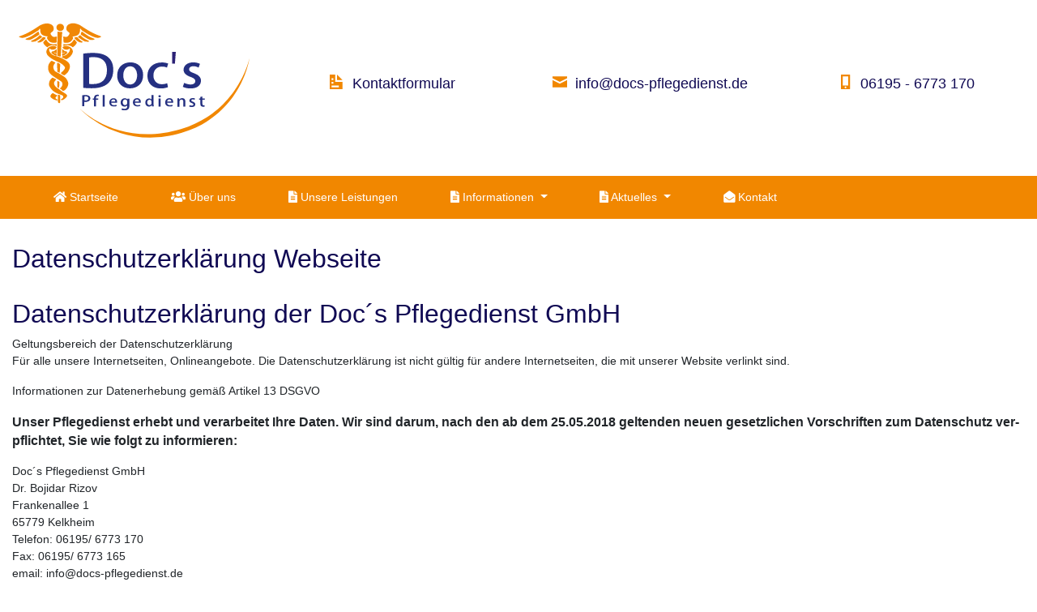

--- FILE ---
content_type: text/html; charset=utf-8
request_url: https://docs-pflegedienst.de/datenschutz/
body_size: 29867
content:
<!DOCTYPE <!DOCTYPE html>
<html lang="de">
<head>
   <meta charset="UTF-8">
  <meta name="viewport" content="width=device-width, initial-scale=1.0">
  <meta http-equiv="X-UA-Compatible" content="ie=edge">
  <script id="Cookiebot" src="https://consent.cookiebot.com/uc.js" data-cbid="c3e5bb6b-82b7-401f-91b5-5927a34bc5cc" data-blockingmode="auto" type="text/javascript"></script>  <link rel="stylesheet" href="/site/templates/vendor/fontawesome/css/all.min.css" rel="stylesheet">
  <link rel="stylesheet" href="/site/templates/vendor/bootstrap/css/bootstrap.min.css">
  <link rel="stylesheet" href="/site/templates/vendor/bootstrap/open-iconic-master/font/css/open-iconic-bootstrap.min.css">
  <!-- <link rel="stylesheet" href="/site/templates/vendor/uikit/css/uikit.min.css"> -->
  <!--<link rel="stylesheet" href="/site/templates/apfr/maps/maps.css"> -->
  <link rel="stylesheet" href="/site/templates/css/app.css">
  <link rel="stylesheet" href="/site/templates/css/menu.css">


</head>
<body>



<div class="container top-menu desktop">
  <div class="row top">
    <div class="col-md-3">
    <p><a href="/"><img src="/site/templates/media/docs_plegedienst_logo.svg" alt="Docs Pflegedienst logo"></a></p>
    </div>
    <div class="col-md-3">
     <a href="/kontakt/"><span class="oi oi-document">&nbsp;&nbsp;</span>Kontaktformular</a>
    </div>
    
    <div class="col-md-3">
      <a href="mailto:info@docs-pflegedienst.de"><span class="oi oi-envelope-closed">&nbsp;&nbsp;</span>info@docs-pflegedienst.de</a>
    </div>
    <div class="col-md-3">
     <a href="tel:06195 - 6773 170 "><span class="oi oi-phone">&nbsp;&nbsp;</span>06195 - 6773 170 </a>
    </div>
  </div>
</div>
<div id="menu">
  <div class="container menu">
  
    <nav class="navbar navbar-expand-lg navbar-light bg-light">
    <a class="navbar-brand"></a>
      <button class="navbar-toggler" type="button" data-toggle="collapse" data-target="#navbarTogglerDemo02" aria-controls="navbarTogglerDemo02" aria-expanded="false" aria-label="Toggle navigation">
        <span class="navbar-toggler-icon"></span>
      </button>

      <div class="collapse navbar-collapse" id="navbarTogglerDemo02">
        <ul class="navbar-nav mr-auto mt-2 mt-lg-0">
          <li class="nav-item">
            <a class="nav-link main" href="/"><i class="fa fa-home deep-purple-text white"></i>&nbsp;Startseite <span class="sr-only">(current)</span></a>
          </li>
          <li class="nav-item">
            <a class="nav-link main" href="/uber-uns/"><i class="fa fa-users deep-purple-text white"></i>&nbsp;Über uns</a>
          </li>

          <li class="nav-item">
            <a class="nav-link main" href="/leistungen/"><i class="fa fa-file-alt deep-purple-text white"></i>&nbsp;Unsere Leistungen</a>
          </li>

          <!-- <li class="nav-item dropdown">
            <a class="nav-link dropdown-toggle" href="#" id="navbarDropdown" role="button" data-toggle="dropdown" aria-haspopup="true" aria-expanded="false">
            <i class="fa fa-file-alt deep-purple-text white"></i>&nbsp;Unsere Leistungen
            </a>
            <div class="dropdown-menu" aria-labelledby="navbarDropdown">
            <a class="dropdown-item" href="/pflegegrade/"><i class="fa fa-heart deep-purple-text"></i>&nbsp;Pflege & Betreuung</a>
              <div class="dropdown-divider"></div>
              <a class="dropdown-item" href="/leistungen/"><i class="fa fa-plus-square deep-purple-text"></i>&nbsp;Service-Leistungen</a>        
            </div>
          </li>
           -->

      
          <li class="nav-item dropdown">
            <a class="nav-link dropdown-toggle" href="#" id="navbarDropdown" role="button" data-toggle="dropdown" aria-haspopup="true" aria-expanded="false">
            <i class="fa fa-file-alt deep-purple-text white"></i>&nbsp;Informationen
            </a>
            <div class="dropdown-menu" aria-labelledby="navbarDropdown">
            <a class="dropdown-item" href="/pflegegrade/"><i class="fa fa-heart deep-purple-text"></i>&nbsp;&nbsp;Pflegegrade</a>
            <div class="dropdown-divider"></div>
              <a class="dropdown-item" href="/netzwerke/"><i class="fas fa-handshake"></i>&nbsp;&nbsp;Netzwerke</a>               
              <div class="dropdown-divider"></div>
              <a class="dropdown-item" href="/site/assets/files/1037/sepa-lastschrift-docs_pflegedienst.pdf" target="_new"><i class="fas fa-download"></i>&nbsp;&nbsp;Sepa-Lastschrift</a>
              <div class="dropdown-divider"></div>
              <a class="dropdown-item" href="/links/"><i class="fas fa-link"></i>&nbsp;&nbsp;Links</a> 
            </div>
          </li>

          

          <li class="nav-item dropdown">
            <a class="nav-link dropdown-toggle" href="#" id="navbarDropdown" role="button" data-toggle="dropdown" aria-haspopup="true" aria-expanded="false">
            <i class="fa fa-file-alt deep-purple-text white"></i>&nbsp;Aktuelles
            </a>
            <div class="dropdown-menu" aria-labelledby="navbarDropdown">
            <a class="dropdown-item" href="/informationen/"><i class="fas fa-file-alt"></i>&nbsp;&nbsp;Jobangebote</a>
            <div class="dropdown-divider"></div>
              <a class="dropdown-item" href="/mdk-transparenzbericht/"><i class="fa fa-plus-square deep-purple-text"></i>&nbsp;&nbsp;MDK-Transparenzbericht</a> 
              <!-- <div class="dropdown-divider"></div>
              <a class="dropdown-item" href="/site/assets/files/1037/docs_preisliste_sgbxi_ab_01_09_2022.pdf" target="_new"><i class="fas fa-download"></i>&nbsp;&nbsp;SGB XI Preisliste</a>-->       
            </div>
          </li>        
          <!-- <li class="nav-item">
            <a class="nav-link main" href="/informationen/"><i class="fa fa-info deep-purple-text white"></i>&nbsp;Informationen</a>
          </li> -->
          <!-- <li class="nav-item">
            <a class="nav-link main" href="/aktuelles/"><i class="fa fa-calendar-alt deep-purple-text white"></i>&nbsp;Aktuelles</a>
          </li> -->
          <!-- <li class="nav-item">
            <a class="nav-link main" href="/corona-virus-info/"><i class="fa fa-info deep-purple-text white"></i>&nbsp;Corona Virus-Info</a>
          </li> -->
          <li class="nav-item">
            <a class="nav-link main" href="/kontakt/"><i class="fa fa-envelope-open deep-purple-text white"></i>&nbsp;Kontakt</a>
          </li>
        </ul>
      </div>
    </nav>
  </div>
</div>


<section class="container intro">
   <h2>Datenschutzerklärung Webseite</h2>

<h2>Datenschutzerklärung der Doc´s Pflegedienst GmbH</h2>

<p>Geltungsbereich der Datenschutzerklärung<br />
Für alle unsere Internetseiten, Onlineangebote. Die Datenschutzerklärung ist nicht gültig für andere Internetseiten, die mit unserer Website verlinkt sind.</p>

<p>Informationen zur Datenerhebung gemäß Artikel 13 DSGVO</p>

<p><strong>Unser Pflegedienst erhebt und verarbeitet Ihre Daten. Wir sind darum, nach den ab dem 25.05.2018 geltenden neuen gesetzlichen Vorschriften zum Datenschutz ver-pflichtet, Sie wie folgt zu informieren:</strong></p>

<p>Doc´s Pflegedienst GmbH<br />
Dr. Bojidar Rizov<br />
Frankenallee 1<br />
65779 Kelkheim<br />
Telefon: 06195/ 6773 170<br />
Fax: 06195/ 6773 165<br />
email: info@docs-pflegedienst.de<br />
www.docs-pflegedienst.de</p>

<p><strong>Die Verantwortung für Ihren Datenschutz liegt bei:</strong></p>

<p>Doc´s Pflegedienst GmbH<br />
Dr. Bojidar Rizov</p>

<p><strong>Datenschutzbeauftragter: </strong><br />
Die Pflegedienstberater<br />
Herr Reiner Henrich <br />
Waldweg 4<br />
35764 Sinn<br />
06449 - 7192047<br />
info@dpberater.de</p>

<h3>Datenerfassung auf unserer Website</h3>

<p>Beim Aufrufen unserer Website www.docs-pflegedienst.de werden durch den, auf Ihrem Endgerät zum Einsatz kommenden Browser, automatisch Informationen an den Server unserer Website gesendet. Diese Informationen werden temporär in ei-nem sog. Logfile gespeichert. Folgende Informationen werden dabei ohne Ihr Zutun erfasst und bis zur automatisierten Löschung gespeichert:</p>

<ul>
	<li>IP-Adresse des anfragenden Rechners,</li>
	<li>Datum und Uhrzeit des Zugriffs,</li>
	<li>Name und URL der abgerufenen Datei,</li>
	<li>Website, von der aus der Zugriff erfolgt (Referrer-URL),</li>
	<li>verwendeter Browser und ggf. das Betriebssystem Ihres Rechners sowie der Na-me Ihres Access-Providers.</li>
</ul>

<p><strong>Die genannten Daten werden durch uns zu folgenden Zwecken verarbeitet:</strong></p>

<ul>
	<li>Gewährleistung eines reibungslosen Verbindungsaufbaus der Website</li>
	<li>Gewährleistung einer komfortablen Nutzung unserer Website</li>
</ul>

<p>Die Rechtsgrundlage für die Datenverarbeitung ist Art. 6 Abs. 1 S. 1 lit. f DSGVO. Unser berechtigtes Interesse folgt aus oben aufgelisteten Zwecken zur Datenerhe-bung. In keinem Fall verwenden wir die erhobenen Daten zu dem Zweck, Rück-schlüsse auf Ihre Person zu ziehen.</p>

<p><strong>Betroffenenrechte</strong><br />
Sie haben im Rahmen der geltenden gesetzlichen Bestimmungen jederzeit das Recht auf unentgeltliche Auskunft über Ihre gespeicherten personenbezogenen Da-ten, deren Herkunft und Empfänger und den Zweck der Datenverarbeitung, wobei weitere Kopien kostenpflichtig sind. <br />
Sie können jederzeit:</p>

<ul>
	<li>Auskunft der bei uns über Sie gespeicherten Daten beantragen sowie</li>
	<li>bei Unrichtigkeit der Daten die Berichtigung verlangen oder</li>
	<li>bei nicht mehr gewünschter Datenspeicherung die Löschung bzw. Sperrung der betreffenden Daten fordern. Die o. g. Archivierungsfristen sind hierbei von uns zu beachten.</li>
</ul>

<p>Sie erhalten auf Wunsch eine Mitteilung darüber, welche personenbezogenen Daten geführt werden. Dies umfasst Informationen über Verarbeitungszwecke, Kategorien personenbezogener Daten, Empfänger personenbezogener Daten, zur Speicherdau-er, Informationen zu Berichtigung und Löschung sowie über das Bestehen eines Be-schwerderechts bei einer Aufsichtsbehörde ein, soweit diese Informationen nicht bereits mit dem vorliegenden Vertragswerk erteilt sind, vgl. Art. 15 DSGVO. Über gespeicherte personenbezogene Daten erhalten Sie eine Kopie.</p>

<p><strong>Somit haben Sie folgende Rechte:</strong></p>

<p><strong>- zur Auskunft, Art. 15 DSGVO</strong><br />
Alle Nutzer haben das Recht, jederzeit auf Antrag unentgeltlich Auskunft darüber zu erhalten, welche personenbezogenen Daten über sie gespeichert wurden.<br />
 <br />
<strong>- zur Berichtigung und Vervollständigung, Art. 16 DSGVO</strong><br />
Zusätzlich haben die Nutzer das Recht auf Berichtigung unrichtiger Daten bzw. Vervollständigung Ihrer Daten.<br />
 <br />
<strong>- zum Widerruf, Art. 7 Abs. 3 DSGVO</strong><br />
Nutzer können hinzukommend Einwilligungen, grundsätzlich jederzeit mit Aus-wirkung für die Zukunft, widerrufen und der zukünftigen Verarbeitung ihrer per-sonenbezogenen Daten entsprechend den gesetzlichen Vorgaben jederzeit wider-sprechen. Der Widerspruch kann insbesondere gegen die Verarbeitung für Zwecke der Direktwerbung erfolgen und ist an den Verantwortlichen (oben aufgeführt) die-ses Onlineangebotes zu richten. - zum Widerspruch, Art. 21 DSGVO <br />
Nutzer haben das Recht, aus Gründen, die sich aus ihrer besonderen Situation er-geben, jederzeit gegen die Verarbeitung sie betreffender personenbezogener Daten, die aufgrund von Art. 6 Abs. 1 Absatz 1 Buchstaben e oder f DSGVO erfolgt, Wider-spruch einzulegen; dies gilt auch für ein auf diese Bestimmungen gestütztes Profi-ling. Der Pflegedienst verarbeitet die personenbezogenen Daten nicht mehr, es sei denn, wir können zwingende schutzwürdige Gründe für die Verarbeitung nachwei-sen, die die Interessen, Rechte und Freiheiten der betroffenen Person überwiegen, oder die Verarbeitung dient der Geltendmachung, Ausübung oder Verteidigung von Rechtsansprüchen.<br />
 <br />
<strong> - zur Löschung, Art. 17 DSGVO</strong> <br />
Gespeicherten Daten werden von dem Pflegedienst gelöscht, sobald diese für ihre Zweckbestimmung nicht mehr erforderlich sind und der Löschung keine gesetzli-chen Aufbewahrungspflichten entgegenstehen. Sofern die Daten der Nutzer nicht gelöscht werden, weil sie für andere, gesetzlich zulässige Zwecke erforderlich sind, wird deren Verarbeitung eingeschränkt. D.h. die Daten werden gesperrt und nicht für andere Zwecke verarbeitet. Hierunter fallen beispielsweise Daten der Nutzer, die aus handels- oder steuerrechtlichen Gründen aufbewahrt werden müssen.<br />
 <br />
Nach gesetzlichen Vorgaben erfolgt die Aufbewahrung für 6 Jahre gemäß § 257 Abs. 1 HGB (Handelsbücher, Inventare, Eröffnungsbilanzen, Jahresabschlüsse, Handelsbriefe, Buchungsbelege, etc.) sowie für 10 Jahre gemäß § 147 Abs. 1 AO (Bücher, Aufzeichnungen, Lageberichte, Buchungsbelege, Handels- und Geschäfts-briefe, für die Besteuerung relevante Unterlagen, etc.).<br />
 <br />
<strong>- zum Beschwerderecht, Art. 77 DSGVO</strong><br />
Der Nutzer hat unbeschadet eines anderweitigen verwaltungsrechtlichen oder ge-richtlichen Rechtsbehelfs das Recht auf Beschwerde bei einer Aufsichtsbehörde, insbesondere in dem Mitgliedstaat seines Aufenthaltsorts, seines Arbeitsplatzes oder des Orts des mutmaßlichen Verstoßes, wenn der Nutzer der Ansicht ist, dass die Verarbeitung der sie betreffenden personenbezogenen Daten gegen diese Ver-ordnung verstößt.<br />
 <br />
<strong> - zum Recht auf Datenübertragung </strong><br />
Der Nutzer hat ferner das Recht, die ihn betreffenden personenbezogenen Daten, die er dem Pflegedienst bereitgestellt hat, in einem strukturierten, gängigen und maschinenlesbaren Format zu erhalten, und er hat das Recht, diese Daten einem anderen Verantwortlichen ohne Behinderung durch den Verantwortlichen, dem die personenbezogenen Daten bereitgestellt wurden, zu übermitteln, sofern<br />
- er in die Nutzung eingewilligt hat oder<br />
- die Nutzung für die Verarbeitung zur Erfüllung der Leistungen und Durchführung vertraglicher Maßnahmen von dem Pflegedienst notwendig war. </p>

<p><br />
Aktualität und Änderung dieser Datenschutzerklärung<br />
Diese Datenschutzerklärung ist aktuell gültig und hat den Stand Mai 2018.<br />
Durch die Weiterentwicklung unserer Website und Angebote darüber oder auf-grund geänderter gesetzlicher beziehungsweise behördlicher Vorgaben kann es notwendig werden, diese Datenschutzerklärung zu ändern. </p>

<p><strong>Vorschlag:</strong><br />
Die jeweils aktuelle Datenschutzerklärung kann jederzeit auf der Website unter www.docs-pflegedienst.de/datenschutz von Ihnen abgerufen und ausgedruckt wer-den.</p>

<p><strong>Widerspruch gegen Werbe-Mails</strong><br />
Der Nutzung von im Rahmen der Impressumspflicht veröffentlichten Kontaktdaten zur Übersendung von nicht ausdrücklich angeforderter Werbung und Informati-onsmaterialien wird hiermit widersprochen. Die Betreiber der Seiten behalten sich ausdrücklich rechtliche Schritte im Falle der unverlangten Zusendung von Werbein-formationen, etwa durch Spam-E-Mails, vor.</p>

<p><strong>Beschwerderecht bei der zuständigen Aufsichtsbehörde</strong><br />
Im Falle datenschutzrechtlicher Verstöße steht dem Betroffenen ein Beschwerde-recht bei der zuständigen Aufsichtsbehörde zu.</p>

<p><strong>Landesdatenschutzbehörde:</strong></p>

<p>Der Hessische Beauftragte für Datenschutz und Informationsfreiheit</p>

<p>Prof. Dr. Michael Ronellenfitsch<br />
Gustav-Stresemann-Ring 1<br />
65189 Wiesbaden</p>

<p>Telefon: 0611-1408 0<br />
Telefax: 0611-1408 611</p>

<p>Quellverweis: <br />
Disclaimer eRecht24 Datenschutzerklärung (Agenturlizens liegt vor)</p>

<p> </p>

<p><strong>Speicherdauer personenbezogener Daten</strong></p>

<p>Wir verarbeiten und speichern Ihre personenbezogenen Daten nur so lange, wie dies für unsere Verarbeitungszwecke notwendig ist. Auf Anfrage werden ihre personenbezogenen Daten regelmäßig und selbstständig innerhalb weniger Tage gelöscht. Regelmäßiges Löschen bedeutet in diesem Fall innerhalb von 90 Werktagen, sofern wir nicht im Einzelfall ein besonderes Interesse an einer fortdauernden Speicherung haben, wie z.B. bei Cyber-Angriffen. Im Rahmen einer Kontaktanfrage speichern wir Ihre Daten grundsätzlich nur für die Dauer, die erforderlich ist, um Ihre Kontaktanfrage zu beantworten. Sofern Sie sich für einen Newsletter eingetragen haben, verarbeiten wir Ihre Daten so lange, bis Sie einer Verarbeitung widersprochen oder Ihre Einwilligung widerrufen haben. Soweit Sie sich über unsere Internetseiten bei uns beworben haben und wir Sie nicht anstellen, speichern wir Ihre Daten längstens für die Dauer von sechs Monaten</p>

<p> </p>

<p><strong>COOKIE-EINWILLIGUNG MIT COOKIEBOT</strong></p>

<p>Als „Cookie-Banner“ setzt wir den Anbieter „Cookiebot“ ein, „Cookiebot“ ist ein Produkt der Cybot A/S, Havnegade 39, 1058 Kopenhagen, Dänemark, nachfolgend „Cybot“.</p>

<p>Durch die Funktion „Cookiebot“ informiert der Anbieter den Nutzer über die Verwendung von Cookies auf der Website und ermöglicht es dem Nutzer eine Entscheidung über deren Nutzung zu treffen.</p>

<p>Gibt der Nutzer seine Zustimmung zu der Verwendung der Cookies, werden die folgenden Daten automatisch bei Cybot protokolliert:</p>

<p>• Die anonymisierte IP-Nummer des Nutzers;<br />
• Datum und Uhrzeit der Zustimmung;<br />
• Benutzeragent des Browsers des Endnutzers;<br />
• Die URL des Anbieters;<br />
• Ein anonymer, zufälliger und verschlüsselter Key.<br />
• Die zugelassenen Cookies des Nutzers (Cookie-Status), der als Nachweis der Zustimmung dient.</p>

<p>Der verschlüsselte Key und der Cookie-Status werden anhand eines Cookies auf dem Endgerät des Nutzers gespeichert, um bei zukünftigen Seitenaufrufen den entsprechenden Cookie-Status herzustellen. Dieses Cookie löscht sich automatisch nach 12 Monaten.</p>

<p>Rechtsgrundlage ist hierbei Art. 6 Abs. 1 lit. f DSGVO. Das berechtigte Interesse des Anbieters besteht in der Anwenderfreundlichkeit der Website sowie in der Erfüllung der gesetzlichen Vorgaben aus der DSGVO.</p>

<p>Die Installation des Cookies sowie dessen Speicherung, und damit seine Cookie-Zustimmung, kann der Nutzer durch Einstellungen seines Browsers jederzeit verhindern bzw. beenden. Mehr hierzu vorstehend unter dem Punkt „Cookies“.</p>

<p>Weitergehende Informationen bietet Cybot unter den nachfolgenden Links an:</p>

<p>https://www.cookiebot.com/de/privacy-policy/Server-Log-Dateien</p>

<p><strong>Die Nutzung unserer Webseite ist ohne Angabe personenbezogener Daten mög-lich.</strong></p>

<p><strong>Analyse-Tools und Tools von Drittanbietern</strong><br />
Beim Besuch unserer Website kann Ihr Surf-Verhalten statistisch ausgewertet wer-den. Das geschieht vor allem mit Cookies und mit sogenannten Analyseprogram-men. Die Analyse Ihres Surf-Verhaltens erfolgt in der Regel anonym; das Surf-Verhalten kann nicht zu Ihnen zurückverfolgt werden. Sie können dieser Analyse widersprechen oder sie durch die Nichtbenutzung bestimmter Tools verhindern. Detaillierte Informationen dazu finden Sie in der folgenden Datenschutzerklärung.<br />
Sie können dieser Analyse widersprechen. Über die Widerspruchsmöglichkeiten werden wir Sie in dieser Datenschutzerklärung informieren.</p>

<p>Soweit auf unseren Seiten personenbezogene Daten (beispielsweise Name, An-schrift oder E-Mail-Adressen) erhoben werden, beispielsweise im Rahmen der On-line-Bewerbung, erfolgt dies, soweit möglich, stets auf freiwilliger Basis. Diese Da-ten werden ohne Ihre ausdrückliche Zustimmung nicht an Dritte weitergegeben.</p>

<p>Wir weisen darauf hin, dass die Datenübertragung im Internet (z. B. bei der Kom-munikation per E-Mail) Sicherheitslücken aufweisen kann. Ein lückenloser Schutz der Daten vor dem Zugriff durch Dritte ist nicht möglich.</p>

<p>Der Nutzung von im Rahmen der Impressumspflicht veröffentlichten Kontaktdaten durch Dritte zur Übersendung von nicht ausdrücklich angeforderter Werbung und Informationsmaterialien wird hiermit ausdrücklich widersprochen. Die Betreiber der Seiten behalten sich ausdrücklich rechtliche Schritte im Falle der unverlangten Zusendung von Werbeinformationen, etwa durch Spam- Mails, vor.</p>

<p>Datenschutzerklärung für die Nutzung von Facebook-Plugins (Like-Button)<br />
Auf unseren Seiten sind Plugins des sozialen Netzwerks Facebook, 1601 South Ca-lifornia Avenue, Palo Alto, CA 94304, USA integriert. Die Facebook-Plugins er-kennen Sie an dem Facebook-Logo oder dem „Like-Button“ („Gefällt mir“) auf un-serer Seite. Eine Übersicht über die Facebook-Plugins finden Sie hier: http://developers.facebook.com/docs/plugi ns/. Wenn Sie unsere Seiten besuchen, wird über das Plugin eine direkte Verbindung zwischen Ihrem Browser und dem Facebook-Server hergestellt. Facebook erhält dadurch die Information, dass Sie mit Ihrer IP-Adresse unsere Seite besucht haben. Wenn Sie den Facebook „Like- But-ton“ anklicken während Sie in Ihrem Facebook-Account eingeloggt sind, können Sie die Inhalte unserer Seiten auf Ihrem Facebook-Profil verlinken. Dadurch kann Facebook den Besuch unserer Seiten Ihrem Benutzerkonto zuordnen. Wir weisen darauf hin, dass wir als Anbieter der Seiten keine Kenntnis vom Inhalt der übermit-telten Daten sowie deren Nutzung durch Facebook erhalten. Weitere Informationen hierzu finden Sie in der Datenschutzerklärung von facebook unter https://de-de.facebook.com/policy.php<br />
Wenn Sie nicht wünschen, dass Facebook den Besuch unserer Seiten Ihrem Face-book- Nutzerkonto zuordnen kann, loggen Sie sich bitte aus Ihrem Facebook- Be-nutzerkonto aus.</p>

<p><strong>Cookies</strong><br />
Die Internetseiten verwenden teilweise so genannte Cookies. Cookies richten auf Ihrem Rechner keinen Schaden an und enthalten keine Viren. Cookies dienen dazu, unser Angebot nutzerfreundlicher, effektiver und sicherer zu machen. Cookies sind kleine Textdateien, die auf Ihrem Rechner abgelegt werden und die Ihr Browser speichert. Die meisten der von uns verwendeten Cookies sind so genannte “Session-Cookies”. Sie werden nach Ende Ihres Besuchs automatisch gelöscht. Andere Coo-kies bleiben auf Ihrem Endgerät gespeichert bis Sie diese löschen. Diese Cookies ermöglichen es uns, Ihren Browser beim nächsten Besuch wiederzuerkennen.<br />
Sie können Ihren Browser so einstellen, dass Sie über das Setzen von Cookies in-formiert werden und Cookies nur im Einzelfall erlauben, die Annahme von Coo-kies für bestimmte Fälle oder generell ausschließen sowie das automatische Lö-schen der Cookies beim Schließen des Browsers aktivieren. Bei der Deaktivierung von Cookies kann die Funktionalität dieser Website eingeschränkt sein.<br />
Cookies, die zur Durchführung des elektronischen Kommunikationsvorgangs oder zur Bereitstellung bestimmter, von Ihnen erwünschter Funktionen (z.B. Waren-korbfunktion) erforderlich sind, werden auf Grundlage von Art. 6 Abs. 1 lit. f DSGVO gespeichert. Der Websitebetreiber hat ein berechtigtes Interesse an der Speicherung von Cookies zur technisch fehlerfreien und optimierten Bereitstellung seiner Dienste. Soweit andere Cookies (z.B. Cookies zur Analyse Ihres Surfverhal-tens) gespeichert werden, werden diese in dieser Datenschutzerklärung gesondert behandelt.<br />
 </p>

<ul>
	<li>Server-Log-Files</li>
	<li>Der Provider der Seiten erhebt und speichert automatisch Informationen in so ge-nannten Server-Log-Files, die Ihr Browser automatisch an uns übermittelt. Dies sind:</li>
	<li>Browsertyp und Browserversion</li>
	<li>verwendetes Betriebssystem</li>
	<li>Referrer URL</li>
	<li>Hostname des zugreifenden Rechners</li>
	<li>Uhrzeit der Serveranfrage</li>
	<li>IP-Adresse</li>
</ul>

<p>Eine Zusammenführung dieser Daten mit anderen Datenquellen wird nicht vorge-nommen. Grundlage für die Datenverarbeitung ist Art. 6 Abs. 1 lit. f DSGVO, der die Verarbeitung von Daten zur Erfüllung eines Vertrags oder vorvertraglicher Maßnahmen gestattet.</p>

<p><strong>SSL- bzw. TLS-Verschlüsselung</strong><br />
Diese Seite nutzt aus Sicherheitsgründen und zum Schutz der Übertragung vertrau-licher Inhalte, wie zum Beispiel Bestellungen oder Anfragen, die Sie an uns als Sei-tenbetreiber senden, eine SSL-bzw. TLS-Verschlüsselung. Eine verschlüsselte Ver-bindung erkennen Sie daran, dass die Adresszeile des Browsers von “http://” auf “https://” wechselt und an dem Schloss-Symbol in Ihrer Browserzeile.<br />
Wenn die SSL- bzw. TLS-Verschlüsselung aktiviert ist, können die Daten, die Sie an uns übermitteln, nicht von Dritten mitgelesen werden.</p>

<p><strong>Kontaktformular / Online-Bewerbungsformular</strong><br />
Wenn Sie uns per Kontaktformular Anfragen zukommen lassen, werden Ihre Anga-ben aus dem Anfrageformular inklusive der von Ihnen dort angegebenen Kontakt-daten zwecks Bearbeitung der Anfrage und für den Fall von Anschlussfragen bei uns gespeichert. Diese Daten geben wir nicht ohne Ihre Einwilligung weiter.<br />
Die Verarbeitung der in das Kontaktformular eingegebenen Daten erfolgt somit ausschließlich auf Grundlage Ihrer Einwilligung (Art. 6 Abs. 1 lit. a DSGVO). Sie können diese Einwilligung jederzeit widerrufen. Dazu reicht eine formlose Mittei-lung per E-Mail an uns. Die Rechtmäßigkeit der bis zum Widerruf erfolgten Daten-verarbeitungsvorgänge bleibt vom Widerruf unberührt.<br />
Die von Ihnen im Kontaktformular eingegebenen Daten verbleiben bei uns, bis Sie uns zur Löschung auffordern, Ihre Einwilligung zur Speicherung widerrufen oder der Zweck für die Datenspeicherung entfällt (z.B. nach abgeschlossener Bearbeitung Ihrer Anfrage). Zwingende gesetzliche Bestimmungen – insbesondere Aufbewah-rungsfristen – bleiben unberührt.</p>

<p><strong>Browser Plugin</strong><br />
Sie können die Speicherung der Cookies durch eine entsprechende Einstellung Ih-rer Browser-Software verhindern; wir weisen Sie jedoch darauf hin, dass Sie in die-sem Fall gegebenenfalls nicht sämtliche Funktionen dieser Website vollumfänglich werden nutzen können. Sie können darüber hinaus die Erfassung der durch den Cookie erzeugten und auf Ihre Nutzung der Website bezogenen Daten (inkl. Ihrer IP-Adresse) an Google sowie die Verarbeitung dieser Daten durch Google verhin-dern, indem Sie das unter dem folgenden Link verfügbare Browser-Plugin herunter-laden und installieren: <br />
https://tools.google.com/dlpage/gaoptout?hl=de</p>

<p><strong>SSL-Verschlüsselung</strong><br />
Sofern die Website aus Gründen der Sicherheit und zum Schutz der Übertragung vertraulicher Inhalte, wie zum Beispiel der Anfragen, die Sie an uns als Seitenbetreiber senden, eine SSL-Verschlüsselung nutzt, ist Folgendes zu beachten: Eine verschlüsselte Verbindung erkennen Sie daran, dass die Adresszeile des Browsers von "http://" auf "https://" wechselt und an dem Schloss-Symbol in Ihrer Browser-zeile. Wenn die SSL Verschlüsselung aktiviert ist, können die Daten, die Sie an uns übermitteln, nicht von Dritten mitgelesen werden.<br />
Recht auf Auskunft, Löschung, Sperrung Sie haben jederzeit das Recht auf unent-geltliche Auskunft über Ihre gespeicherten personenbezogenen Daten, deren Her-kunft und Empfänger und den Zweck der Datenverarbeitung sowie ein Recht auf Berichtigung, Sperrung oder Löschung dieser Daten. Hierzu sowie zu weiteren Fra-gen zum Thema personenbezogene Daten können Sie sich jederzeit unter der im Impressum angegebenen Adresse an uns wenden.</p>

<p><strong>Widerspruch Werbe-Mails</strong><br />
Der Nutzung von im Rahmen der Impressumspflicht veröffentlichten Kontaktdaten zur Übersendung von nicht ausdrücklich angeforderter Werbung und Informati-onsmaterialien wird hiermit widersprochen. Die Betreiber der Seiten behalten sich ausdrücklich rechtliche Schritte im Falle der unverlangten Zusendung von Werbein-formationen, etwa durch Spam-E-Mails, vor.</p> <br>
</section>

<br>


 <script src="https://code.jquery.com/jquery-3.2.1.slim.min.js" integrity="sha384-KJ3o2DKtIkvYIK3UENzmM7KCkRr/rE9/Qpg6aAZGJwFDMVNA/GpGFF93hXpG5KkN" crossorigin="anonymous"></script>
<script type="text/javascript" src="/site/templates/vendor/bootstrap/js/popper.min.js"></script>
<script type="text/javascript" src="/site/templates/vendor/bootstrap/js/bootstrap.min.js"></script>            


<div id="footer">
  <div class="container footer">
    <section class="color-section">
      <div class="row leistungen">
        <div class="col-md-4">
          <h5><strong>DOC ’S IN KELKHEIM<br />
(Verwaltung)</strong></h5>

<p>Frankenallee 1</p>

<p>65779 Kelkheim</p>

<p>Telefon: 0 61 95 / 67 73 170</p>

<p>Fax: 0 61 95/ 67 73 165</p>

<p>email: <a href="mailto:info@docs-pflegedienst.de">info@docs-pflegedienst.de</a></p>          <p><a href="https://gz-kelkheim.de/" target="blanc"><img src="/site/templates/media/aertztezentrum.svg" alt="Gesundheitszentrum Kelkheim" class="medicalcenter"></a></p>
        </div>
        <div class="col-md-4">
          <h5><strong>Bürozeiten Kelkheim</strong></h5>

<p>Montag - Freitag:</p>

<p>09:00 Uhr - 13:00 Uhr</p>        </div>
        
        <div class="col-md-4">
         <h5><strong>Notfallhandy nur für Pflegerische Notfälle</strong></h5>

<p>0171 / 14 59 758</p>        </div>
      
      </div>
    </section>
  </div>

</div>

<div id="socket">
  

    <div class="container top-menu desktop">
  <div class="row top">
    <div class="col-md-3">
    © 2026&nbsp;Doc’s Pflegedienst GmbH
    </div>
    
    
    <div class="col-md-3">
    <a href="/impressum/"><span class="oi oi-info">&nbsp;&nbsp;</span>Impressum</a>
    </div>
    <div class="col-md-3">
    <a href="/datenschutz/"><span class="oi oi-info">&nbsp;&nbsp;</span>Datenschutz</a>
    </div>
    <div class="col-md-3">
    <a href="javascript: Cookiebot.renew()">Cookie-Einwilligung</a>
    </div>
  </div>
</div>
  
</div></body>
</html>

--- FILE ---
content_type: text/css
request_url: https://docs-pflegedienst.de/site/templates/css/app.css
body_size: 7405
content:

/* Font-Style */
body {
  font-family: 'Open Sans', sans-serif;
}

@media (min-width: 1200px){
.container {
    max-width: 1200px;
}
}


h1, h2, h3, h4, h5, h6 {

  color: #100953;
  margin-top: 30px;

}

h5 {
  margin-top: 0px;
}

h4 {

  font-size: 1.3rem;
}

h3.center.section {
font-family: 'Just Me Again Down Here', cursive;
font-size: 4em;
padding: 0px;
margin: 0px;
}

h3.description {
  background: rgba(255, 255, 255, 0.637);
  padding: 20px;
  font-style: normal;
  font-size: 3em;
}

.carousel-caption {
  width: 100%;
  position: absolute;
  right: 0;
  bottom: 20px;
  left: 0;
  z-index: 10;
  padding-top: 20px;
  padding-bottom: 0px;
  color: #fff;
  text-align: center;
}

/* strong {
  color: #F18700;
  font-weight: bold;
} */
/* Icon-Style */
.oi {
color: #F18700;
}

.fa, .fas {
  font-weight: 900;
  color: #F18700;
}

.fa.white {

  color: white!important;
}

/* link style */
a {
  color: #100953;
}

a:hover {

  color: #F18700;
}

a.main {
  color: white!important;
  
}



a:hover.main {
  color: #100953!important;
}

.navbar-light .navbar-nav .active>.nav-link, .navbar-light .navbar-nav .nav-link.active, .navbar-light .navbar-nav .nav-link.show, .navbar-light .navbar-nav .show>.nav-link {
  color: white!important;

}

a#navbardropdown {
  color: white;
}

nav.navbar.navbar-expand-lg.navbar-light.bg-light {
  padding-left: 0px;
}

.nav-link {
  padding-left: 0px;
}

/* top & menu style */
.container.top-menu{

  margin-top: 20px;
  margin-bottom: 20px;
}

.container.top-menu.desktop {

  padding-left: 22px;
}



 



.bg-light {
  background-color: #F18700!important;
}

#menu {

  background-color: #F18700;
}

/* Top-menu */
.row.top {
  display: flex;
  align-items: center;
  text-align: center;
  font-size: 18px;
}


/* style intro */
.container.intro {

  margin-top: 20px;

}

h1.center {
  margin-top: 40px;
  text-align: center;
}

h2.center {

  margin-top: 40px;
  text-align: center;
}

h3.center.section {

  text-align: center;
  color: white;
  margin-bottom: 0px;
  padding: 5px;
}

section.color-section {
  background-color: #F18700;
  padding-top: 15px;
  padding-bottom: 15px;
  margin-top: 20px;
}

hr {
  display: block;
  height: 1px;
  border: 0;
  border-top: 4px solid #F18700;
  margin: 1em 0;
  padding: 0;
}


.card-img-top.icons{
  margin-top: 10px;
  width: 100;
  text-align: center;
  display: block;
  margin-left: auto;
  margin-right: auto;
  border-top-left-radius: calc(.25rem - 1px);
  border-top-right-radius: calc(.25rem - 1px);
  height: 12%;
}

     
  
  
      /* Footer */

      #footer {
        background-color: #F18700;
        color: white;
      }
      

      #footer a {

        color: white;
        
      }

      #footer p {
        margin-bottom: 0px;
      }

      #footer h5 {
        text-transform: uppercase;
      }

      .col, .col-1, .col-10, .col-11, .col-12, .col-2, .col-3, .col-4, .col-5, .col-6, .col-7, .col-8, .col-9, .col-auto, .col-lg, .col-lg-1, .col-lg-10, .col-lg-11, .col-lg-12, .col-lg-2, .col-lg-3, .col-lg-4, .col-lg-5, .col-lg-6, .col-lg-7, .col-lg-8, .col-lg-9, .col-lg-auto, .col-md, .col-md-1, .col-md-10, .col-md-11, .col-md-12, .col-md-2, .col-md-3, .col-md-4, .col-md-5, .col-md-6, .col-md-7, .col-md-8, .col-md-9, .col-md-auto, .col-sm, .col-sm-1, .col-sm-10, .col-sm-11, .col-sm-12, .col-sm-2, .col-sm-3, .col-sm-4, .col-sm-5, .col-sm-6, .col-sm-7, .col-sm-8, .col-sm-9, .col-sm-auto, .col-xl, .col-xl-1, .col-xl-10, .col-xl-11, .col-xl-12, .col-xl-2, .col-xl-3, .col-xl-4, .col-xl-5, .col-xl-6, .col-xl-7, .col-xl-8, .col-xl-9, .col-xl-auto {

        margin-bottom: 10px;

      }


        #footer h5 {
            margin-top: 20px;
        }

        .list-group-item {
          float: left;
          border-left: 0 none;
          border-right: 0 none;
          border-bottom: 0 none;
          margin: 0px;
          padding: 10px 0px;
  
      }


      .container.menu{

        background-color: #F18700;
       
       }

     
       @media (max-width: 991px) { 

        .container.menu {
         justify-content: flex-start;
      
        }
          
        }

      
        img.medicalcenter {
          width: auto; 
          height: 55px;
        }

        .btn-primary {
          color: #fff;
          background-color: #F18700;
          border-color: #F18700;
      }

      .btn-primary:hover {
        color: #fff;
        background-color: #100953;
        border-color: #100953;
    }

    label.form-check-label{

      font-size: 12px;
    }

/* menü dropdown
    .dropdown-menu .sub-menu {
      left: 100%;
      position: absolute;
      top: 0;
      visibility: hidden;
      margin-top: -1px;
    }
    
    .dropdown-menu li:hover .sub-menu {
      visibility: visible;
    }
    
    .dropdown:hover .dropdown-menu {
      display: block;
    }
    
    .nav-tabs .dropdown-menu,
    .nav-pills .dropdown-menu,
    .navbar .dropdown-menu {
      margin-top: 0;
    }
    
    .navbar .sub-menu:before {
      border-bottom: 7px solid transparent;
      border-left: none;
      border-right: 7px solid rgba(0, 0, 0, 0.2);
      border-top: 7px solid transparent;
      left: -7px;
      top: 10px;
    }
    
    .navbar .sub-menu:after {
      border-top: 6px solid transparent;
      border-left: none;
      border-right: 6px solid #fff;
      border-bottom: 6px solid transparent;
      left: 10px;
      top: 11px;
      left: -6px;
    } */

img.slider {
  width: 100%;
}



@media (min-width: 1200px) { 
nav li {
    padding: 0 1.5em 0 1.9em;
}
}


  
div.row.margin {
  margin-top: 
    40px;
  }

  .InputfieldForm 
    li {
      list-style: none;
      margin: 0.5em 0;
      padding: 0;
  
      width:100%;
      font-size: 14px;
    }
  
  
      label {
      display:block;
      font-weight: bold;
  
      overflow:hidden;
      
      }
      label i {
        display: none;
      }
      b, strong {
        font-weight: bolder;
        font-size: 1.1em;
    }
        .description {
          font-style: italic;
        }
      
      textarea, .InputfieldMaxWidth {
        width:100%;
      }
      .InputfieldSubmit label {
        display: none;
      }
      .ui-widget-content {
        position: relative;
      }
      .ui-state-error {
        background: #fff;
        color: red;
      
        padding:3px;
        top: 5px; 
        right: 10px;
      }

      input, textarea {
        border: 1px solid;
        background: #fff;
        color: grey;
        padding: 8px 16px;
        
      }
      .FieldtypeTextarea {
        min-height: 150px;
      }
      button {
        background-color: orange;
          margin: 0;
          border: none;
          border-radius: 0;
          overflow: visible;
          font: inherit;
          color: inherit;
          text-transform: none;
          display: inline-block;
          box-sizing: border-box;
          padding: 0 30px;
          vertical-align: middle;
          font-size: .875rem;
          line-height: 38px;
          text-align: center;
          text-decoration: none;
          text-transform: uppercase;
          transition: .1s ease-in-out;
          transition-property: color,background-color,border-color;
      
      }
      button:hover {
        background-color: black;
      }
    
  
  
  span.ui-button-text {
    color: white;
  }
  
  ul.Inputfields {
    padding-left: 0;
  }



  
div.container.menu {
    max-width: 1400px;
}


@media (max-width: 1359px) {
.container {
    max-width: 1400px;
    font-size: 0.9em;
}
}

button.navbar-toggler:hover {
  background-color: transparent;
}

--- FILE ---
content_type: text/css
request_url: https://docs-pflegedienst.de/site/templates/css/menu.css
body_size: 4
content:
button:hover {
    background-color: transparent !important;
}

h3.center.section {
    font-size: 2em !important;
}


div.card-deck {
    text-align: center !important;
}

div.card-body h4 {
    font-size: 1.5rem;
}

--- FILE ---
content_type: application/x-javascript; charset=utf-8
request_url: https://consent.cookiebot.com/c3e5bb6b-82b7-401f-91b5-5927a34bc5cc/cc.js?renew=false&referer=docs-pflegedienst.de&dnt=false&init=false
body_size: 214
content:
if(console){var cookiedomainwarning='Error: The domain DOCS-PFLEGEDIENST.DE is not authorized to show the cookie banner for domain group ID c3e5bb6b-82b7-401f-91b5-5927a34bc5cc. Please add it to the domain group in the Cookiebot Manager to authorize the domain.';if(typeof console.warn === 'function'){console.warn(cookiedomainwarning)}else{console.log(cookiedomainwarning)}};

--- FILE ---
content_type: image/svg+xml
request_url: https://docs-pflegedienst.de/site/templates/media/docs_plegedienst_logo.svg
body_size: 13379
content:
<?xml version="1.0" encoding="utf-8"?>
<!-- Generator: Adobe Illustrator 22.0.1, SVG Export Plug-In . SVG Version: 6.00 Build 0)  -->
<svg version="1.1" id="Layer_1" xmlns="http://www.w3.org/2000/svg" xmlns:xlink="http://www.w3.org/1999/xlink" x="0px" y="0px"
	 viewBox="0 0 256 133.9" style="enable-background:new 0 0 256 133.9;" xml:space="preserve">
<style type="text/css">
	.st0{fill:#F18700;}
	.st1{fill:#F08707;}
	.st2{fill:#2C2276;}
	.st3{fill:#253081;}
</style>
<g>
	<path class="st0" d="M68.5,101.3c0,0,42.7,42.4,110.6,22c63.6-19.1,75.4-78,75.4-78s-7.9,61.9-74.4,82
		C111.3,147.9,68.5,101.3,68.5,101.3L68.5,101.3z"/>
	<path class="st1" d="M55.1,21.6c0,0-0.7,0.9-1.8,1c-1.2,0.2-2.8-0.5-3.1-0.4c-0.4,0.2-0.3,0.9-0.3,0.9l0.3,4.8c0,0-0.1,0.4,0.2,0.7
		c0.2,0.2,0.8,0.3,0.8,0.3s3.5,0.6,6-0.7c2.2-1.1,3.4-3.9,3.4-3.9s0.3-0.5,0.2-0.8c-0.1-0.4-0.4-0.6-0.4-0.6s-0.5-0.4-0.3-0.6
		c0.2-0.3,0.8-0.2,0.8-0.2s3.8-0.3,5.7-2.2c1.9-1.8,1.7-5.2,1.7-5.2s0-0.8,0.3-1c0.2-0.2,0.7,0.3,0.7,0.3s0.3,0.9,0.8,1.3
		c0.5,0.5,1.1,0.7,1.1,0.7s4.3,2.9,8.1,4.8c3.3,1.7,6.2,2.5,6.2,2.5s1.5,0.4,2.9,0.3c1.3-0.1,2.4-0.7,2.4-0.7s0.8-0.4,0.7-0.6
		c-0.2-0.4-1.3-0.8-1.3-0.8s-4.4-1.4-9.3-4c-6-3.2-12.5-7.7-12.5-7.7s-4.9-2.5-8.6-2.1c-5.5,0.7-6.2,3.8-6.2,3.8s-0.7,1.9-0.1,3.4
		c0.5,1.4,2.2,2.4,2.2,2.4s1.2,0.8,1.1,1.6C56.6,20.3,55.1,21.6,55.1,21.6L55.1,21.6z"/>
	<path class="st0" d="M46.6,8.3c2.3,0,4.1,1.7,4.1,3.9s-1.8,4-4.1,4s-4.2-1.8-4.2-4C42.4,10,44.3,8.3,46.6,8.3L46.6,8.3z"/>
	<path class="st0" d="M48.9,10.1c0,0,1.1,0.6,0.7,2.4c-0.4,1.5-1.7,2-1.7,2s-0.3,0.1-0.7,0.1c-0.3,0.1-0.5-0.1-0.5-0.1
		s-0.5-0.1-0.3-0.4c0.1-0.3,0.7-0.4,0.7-0.4s0.5-0.3,0.9-0.7c0.3-0.5,0.4-1.1,0.4-1.1s0.1-0.4-0.1-0.7c-0.1-0.4-0.4-0.6-0.4-0.6
		s-0.4-0.4,0.1-0.6C48.4,9.8,48.9,10.1,48.9,10.1L48.9,10.1z"/>
	<path class="st0" d="M37.6,21.6c0,0,0.7,0.9,1.8,1c1.2,0.2,2.8-0.5,3.2-0.4c0.4,0.2,0.3,0.9,0.3,0.9l-0.3,4.8c0,0,0.1,0.4-0.2,0.7
		c-0.2,0.2-0.8,0.3-0.8,0.3s-3.5,0.6-6-0.7c-2.2-1.1-3.4-3.9-3.4-3.9S32,23.7,32,23.4c0.1-0.4,0.4-0.6,0.4-0.6s0.5-0.4,0.3-0.6
		c-0.1-0.3-0.8-0.2-0.8-0.2s-3.8-0.3-5.7-2.2c-1.7-1.7-1.6-5.1-1.6-5.1s0-0.8-0.3-1s-0.7,0.3-0.7,0.3s-0.3,0.9-0.9,1.3
		c-0.4,0.5-1.1,0.7-1.1,0.7s-4.3,2.9-8.1,4.8c-3.4,1.7-6.3,2.5-6.3,2.5s-1.5,0.4-2.9,0.3c-1.3-0.1-2.4-0.7-2.4-0.7s-0.8-0.4-0.7-0.6
		c0.2-0.3,1.3-0.6,1.3-0.6s4.4-1.4,9.3-4c6-3.2,12.5-7.7,12.5-7.7s4.9-2.5,8.6-2.1c5.5,0.7,6.2,3.8,6.2,3.8s0.7,1.9,0.1,3.4
		c-0.5,1.4-2.2,2.4-2.2,2.4s-1.2,0.8-1.1,1.6C36.1,20.3,37.6,21.6,37.6,21.6L37.6,21.6z"/>
	<path class="st0" d="M14.2,25.5c0,0,1.9-0.8,3.9-2c2.3-1.3,4.8-3,4.8-3s0.6-0.3,0.7-0.7c0.2-0.5-0.1-1-0.1-1l-0.6-1.6
		c0,0-0.2-0.3-0.5-0.3c-0.4,0.1-0.9,0.4-0.9,0.4s-3.3,2.6-6.5,4.5c-2.9,1.6-5.7,2.6-5.7,2.6s-1,0.3-1,0.6c-0.1,0.3,0.9,0.6,0.9,0.6
		s1.2,0.4,2.4,0.4C13,26,14.2,25.5,14.2,25.5L14.2,25.5z"/>
	<path class="st0" d="M19,27.6c0,0,1.5-0.7,3-1.6c1.7-1.1,4-2.6,4-2.6s0.4-0.2,0.5-0.5s-0.1-0.7-0.1-0.7L24.8,21
		c0,0-0.2-0.2-0.4-0.2c-0.3,0.1-0.9,0.3-0.9,0.3s-1.7,2.1-4.2,3.5c-2.2,1.3-4.2,2.1-4.2,2.1s-0.6,0.4-0.6,0.6c0,0.3,0.5,0.5,0.5,0.5
		s0.9,0.2,1.8,0.1C17.9,27.7,19,27.6,19,27.6L19,27.6z"/>
	<path class="st0" d="M24.8,28.5c0,0,1.2-0.5,2.3-1.2c1.5-1.1,3-2.7,3-2.7s0.2-0.4,0.3-0.6c0.1-0.3,0-0.5,0-0.5s-0.1-0.3-0.4-0.4
		c-0.5-0.2-1.5-0.2-1.5-0.2s-0.4-0.2-0.6-0.1c-0.2,0-0.7,0.3-0.7,0.3s-0.9,1.2-2.4,2.5c-1.4,1.3-3,2.2-3,2.2s-0.3,0.3-0.3,0.4
		c-0.1,0.2,0.3,0.4,0.3,0.4s0.8,0.1,1.5,0.1C24,28.6,24.8,28.5,24.8,28.5L24.8,28.5z"/>
	<path class="st0" d="M31.6,26.2c0,0,1.5,2.7,4,3.8c2.4,1,5.5,0.6,5.5,0.6s0.9-0.3,1.4-0.1c0.3,0.2,0.2,1,0.2,1s0,0.8-0.3,1
		s-1.1-0.3-1.1-0.3S39,31.5,37,31.8c-2.1,0.3-3.8,1.5-3.8,1.5s-0.4,0.6-0.8,0.6c-0.4,0-0.8-0.5-0.8-0.5s-1.2-0.9-2-1.8
		c-0.9-1-1.5-2.2-1.5-2.2s-0.3-0.3-0.2-0.7c0.2-0.6,0.8-1.2,0.8-1.2l1.7-1.8c0,0,0.3-0.3,0.6-0.2C31.4,25.8,31.6,26.2,31.6,26.2
		L31.6,26.2z"/>
	<path class="st0" d="M67.9,28.5c0,0-1.2-0.5-2.3-1.2c-1.5-1.1-3-2.7-3-2.7s-0.2-0.4-0.3-0.6c-0.1-0.3,0-0.5,0-0.5s0.1-0.3,0.4-0.4
		c0.5-0.2,1.5-0.2,1.5-0.2s0.4-0.2,0.6-0.1c0.2,0,0.7,0.3,0.7,0.3s0.9,1.2,2.4,2.5s3,2.2,3,2.2s0.4,0.3,0.4,0.4
		c0.1,0.2-0.3,0.4-0.3,0.4s-0.8,0.1-1.5,0.1C68.7,28.6,67.9,28.5,67.9,28.5L67.9,28.5z"/>
	<path class="st0" d="M61.1,26.2c0,0-1.5,2.7-4,3.8c-2.4,1-5.5,0.6-5.5,0.6s-0.9-0.3-1.4-0.1c-0.3,0.2-0.2,1-0.2,1s0,0.8,0.3,1
		s1.1-0.3,1.1-0.3s2.3-0.7,4.3-0.4c2.1,0.3,3.8,1.5,3.8,1.5s0.4,0.6,0.8,0.6s0.8-0.5,0.8-0.5s1.2-0.9,2-1.8c0.9-1,1.5-2.2,1.5-2.2
		s0.3-0.3,0.2-0.7c-0.1-0.6-0.8-1.2-0.8-1.2l-1.6-1.8c0,0-0.3-0.3-0.7-0.2C61.3,25.8,61.1,26.2,61.1,26.2L61.1,26.2z"/>
	<path class="st0" d="M34.4,37.2c0,0,0.5,2.9,3.8,5c1.7,1,4.3,1.3,6.2,2.1c3.4,1.2,5.9,2.6,5.9,2.6s4.1,2,5.9,4.5
		c1.5,2.2,0.8,5,0.8,5s-0.4,2.3-1.8,4.3c-1.1,1.7-3.3,3.3-3.3,3.3s-0.5,0.5-0.9,0.5c-0.4,0.1-0.9-0.3-0.9-0.3l-1.9-1
		c0,0-0.9-0.6-0.8-1.1c0.1-0.6,0.9-1.1,0.9-1.1s4.1-3.3,3.4-5.2c-1.3-3.2-7.4-5.9-7.4-5.9s-4-1.6-7-3.5c-2.8-1.7-4.8-4-4.8-4
		S31,40,31.4,38.1c0.5-2.9,2.7-4.2,2.7-4.2s2-1.2,3.9-1.4c2-0.2,3.8,0.7,3.8,0.7s0.5,0.3,0.7,0.6s-0.1,0.7-0.1,0.7s-1,1.9-3.8,2.1
		c-2.7,0.2-3.5-1.5-3.5-1.5s-0.4,0.3-0.5,0.8C34.2,36.5,34.4,37.2,34.4,37.2L34.4,37.2z"/>
	<path class="st0" d="M54.4,46.4c2.8-1.7,4.5-4,4.5-4s1.8-2.5,1.5-4.3c-0.5-2.9-2.7-4.2-2.7-4.2s-2-1.2-4-1.4
		c-1.9-0.2-3.7,0.7-3.7,0.7s-0.5,0.3-0.7,0.6s0,0.7,0,0.7s1.1,1.9,3.8,2.1c2.7,0.2,3.5-1.5,3.5-1.5s0.4,0.3,0.5,0.8s0,1.2,0,1.2
		s-0.5,2.9-3.9,5c-1.6,1-1.7,0.8-3.6,1.5c-2.5,1-0.6,1.7-0.6,1.7l3,1.3C52.1,46.7,52.6,47.5,54.4,46.4L54.4,46.4z"/>
	<path class="st0" d="M44.3,16.8c0,0,0.9,0.3,1.7,0.4c0.9,0.1,1.6-0.2,1.6-0.2s0.7-0.1,0.9,0.2c0.3,0.2,0.2,0.7,0.2,0.7L47.1,43
		c0,0-0.1,0.9-0.4,1.2C46.4,44.4,46,44,46,44s-0.5-0.2-1-0.4c-0.4-0.1-0.9-0.1-0.9-0.1s-0.5-0.1-0.7-0.4c-0.2-0.3-0.1-0.9-0.1-0.9
		l0.3-24.4c0,0-0.1-0.6,0.1-0.9C43.9,16.8,44.3,16.8,44.3,16.8L44.3,16.8z"/>
	<path class="st0" d="M33.3,56.6c0,0-0.3,3.5,2.6,6.5c3.9,4,11.9,7.3,12.7,9.3c0.3,0.7,0.5,1.9,0.3,2.9c-0.4,1.3-1.7,2.7-1.7,2.7
		s-0.7,0.5-0.7,0.9c-0.1,0.3,0.3,0.8,0.3,0.8s0.4-0.1,0.8,0.2c0.5,0.3,1.1,1,1.1,1s0.4,0.5,0.8,0.6c0.5,0.1,1-0.2,1-0.2
		s0.9-0.3,1.6-1c0.9-0.8,1.6-1.9,1.6-1.9s1.9-2.7,1.7-5.1c-0.3-2.8-2.7-5.7-2.7-5.7s-1.3-1.3-4-3c-3-2-6.9-3.9-6.9-3.9
		s-2.3-0.8-2.8-4.9c-0.2-2.3,1.6-4.2,1.6-4.2s0.5-0.4,0.5-0.7c-0.1-0.4-0.9-0.8-0.9-0.8l-2.7-1.3c0,0-0.4-0.1-0.7,0.1
		c-0.3,0.1-0.6,0.5-0.6,0.5s-1.5,1.4-2.3,3.3C33.2,54.4,33.3,56.6,33.3,56.6L33.3,56.6z"/>
	<path class="st0" d="M44.4,51l1.5,1c0,0,0.4,0.2,0.5,0.5s0.1,0.8,0.1,0.8l-0.4,7.6c0,0,0,0.6-0.3,0.8c-0.2,0.1-0.8-0.2-0.8-0.2
		l-1.3-0.7c0,0-0.3-0.1-0.3-0.3c-0.1-0.3-0.1-0.8-0.1-0.8L43.2,52c0,0,0-0.8,0.2-1C43.8,50.7,44.4,51,44.4,51L44.4,51z"/>
	<path class="st0" d="M44.1,70.8l1.1,0.7c0,0,0.3,0.1,0.4,0.3c0.2,0.3,0.1,0.6,0.1,0.6l-0.3,5.3c0,0,0,0.4-0.2,0.5s-0.5-0.1-0.5-0.1
		l-1-0.5c0,0-0.2-0.1-0.3-0.3c-0.1-0.2,0-0.6,0-0.6l-0.1-5.3c0,0,0-0.5,0.2-0.7C43.7,70.8,44.1,70.8,44.1,70.8L44.1,70.8z"/>
	<path class="st0" d="M49.7,36.6c0,0,1,1,2,1.5c0.5,0.3,1.1,0.2,1.1,0.2s0.5-0.1,0.8,0.1c0.2,0.2,0.1,0.8,0.1,0.8s0,0.1,0.1,0.1
		c0.3,0.1,0.7,0.1,0.8,0.3c0.1,0.3-0.5,0.8-0.5,0.8s-1.1,1-2.3,1.7c-1.1,0.7-2.3,1.1-2.3,1.1s-0.4,0.1-0.7-0.1
		c-0.2-0.2-0.2-0.6-0.2-0.6s-0.1-0.9,0.2-1.3c0.3-0.4,2.9-1.2,2.9-1.2s0.3-0.2,0.2-0.3c0-0.1-0.4-0.1-0.4-0.1s-0.5,0.1-1.1,0.3
		c-0.4,0.2-0.8,0.4-0.8,0.4s-0.4,0.3-0.7,0.1c-0.3-0.1-0.3-0.6-0.3-0.6V37c0,0,0.1-0.6,0.3-0.7C49.3,36.2,49.7,36.6,49.7,36.6
		L49.7,36.6z"/>
	<path class="st0" d="M41.6,36.6c0,0-1,1-2,1.5c-0.5,0.3-1.1,0.2-1.1,0.2s-0.5-0.1-0.8,0.1c-0.2,0.2-0.1,0.8-0.1,0.8s0,0.1-0.1,0.1
		c-0.3,0.1-0.7,0.1-0.8,0.3c-0.1,0.3,0.5,0.8,0.5,0.8s1.1,1,2.3,1.7c1.1,0.7,2.3,1.1,2.3,1.1s0.4,0.1,0.7-0.1
		c0.2-0.2,0.2-0.6,0.2-0.6s0.1-0.9-0.2-1.3c-0.3-0.4-2.9-1.2-2.9-1.2s-0.3-0.2-0.2-0.3c0-0.1,0.4-0.1,0.4-0.1s0.5,0.1,1.1,0.3
		c0.4,0.2,0.8,0.4,0.8,0.4s0.4,0.3,0.7,0.1c0.3-0.1,0.3-0.6,0.3-0.6V37c0,0-0.1-0.6-0.3-0.7C42,36.2,41.6,36.6,41.6,36.6L41.6,36.6z
		"/>
	<path class="st0" d="M50.5,90.9c0,0,3.8-2.6,3.6-4.1c-0.3-1.7-1.8-2.1-4.5-3.9c-3-2-5.5-4.1-5.5-4.1s-2.8-0.9-4.2-4.6
		c-0.8-2.3,1.6-4.2,1.6-4.2s0.5-0.5,0.5-0.8c-0.1-0.4-0.9-0.7-0.9-0.7l-2.7-1.3c0,0-0.4-0.1-0.7,0.1s-0.6,0.5-0.6,0.5
		s-1.5,1.4-2.3,3.3c-0.7,1.7-0.6,4-0.6,4s0.8,2.8,3.7,5.7c3.9,4,10.8,5,11.6,6.2c0.3,0.4,0.5,1.1,0.3,1.8c-0.4,0.8-1.7,1.6-1.7,1.6
		s-0.7,0.3-0.8,0.6c-0.1,0.2,0.4,0.5,0.4,0.5s0.4,0.1,0.8,0.1C49.1,91.6,50.5,90.9,50.5,90.9L50.5,90.9z"/>
	<path class="st0" d="M35.8,87.2c-0.1,0.6,0.2,1.2,1.1,2c1,1,3.2,2,3.2,2s2.1,0.8,2.7,0.7c0.5,0,0.9-0.1,0.9-0.1s0.5-0.2,0.4-0.4
		c-0.1-0.2-0.8-0.4-0.8-0.4s-1.4-0.7-1.8-1.3c-0.3-0.5,0-1.1,0.3-1.4c0.9-1,1.5-1.3,1.5-1.3s0.2-0.4,0-0.5s-0.7-0.3-0.7-0.3
		l-3.5-1.9c0,0-0.5-0.4-0.8-0.3s-1.1,0.9-1.1,0.9S36,85.8,35.8,87.2L35.8,87.2z"/>
	<path class="st0" d="M44.1,85.6l2.3,0.7v7.3c0,0,0.3,1.9-1.6,1.1c-0.5-0.2-0.7-1.1-0.7-1.1V85.6L44.1,85.6z"/>
	<path class="st0" d="M78.5,25.5c0,0-1.9-0.8-3.9-2c-2.3-1.3-4.8-3-4.8-3s-0.6-0.3-0.7-0.7c-0.2-0.5,0.2-1,0.2-1l0.5-1.6
		c0,0,0.2-0.3,0.5-0.3c0.4,0.1,0.9,0.4,0.9,0.4s3.4,2.6,6.5,4.5c2.9,1.6,5.7,2.6,5.7,2.6s1,0.3,1,0.6c0.1,0.3-0.9,0.6-0.9,0.6
		s-1.2,0.4-2.4,0.4C79.7,26,78.5,25.5,78.5,25.5L78.5,25.5z"/>
	<path class="st0" d="M73.7,27.6c0,0-1.5-0.7-3-1.6c-1.7-1.1-4-2.6-4-2.6s-0.4-0.2-0.5-0.5s0.1-0.7,0.1-0.7l1.6-1.2
		c0,0,0.2-0.2,0.4-0.2c0.3,0.1,0.9,0.3,0.9,0.3s1.7,2.1,4.2,3.5c2.2,1.3,4.2,2.1,4.2,2.1s0.6,0.4,0.6,0.6c0,0.3-0.5,0.5-0.5,0.5
		s-1,0-1.9,0C74.8,27.7,73.7,27.6,73.7,27.6L73.7,27.6z"/>
	<polygon class="st2" points="169.4,38.9 173.5,39 172.5,51.7 169.5,51.7 	"/>
	<g>
		<path class="st3" d="M71.8,78.2c2.4,0.3,5.5,0.5,9.3,0.5c7.6,0,13.7-1.7,17.5-5c3.8-3.2,6.2-8.2,6.2-15.1v-0.1
			c0-8.4-3.8-18.4-22-18.4c-4,0-7.8,0.3-10.9,0.8L71.8,78.2L71.8,78.2z M78.3,45.1c1.1-0.2,2.8-0.4,5-0.4c9.2,0,14.6,4.8,14.6,14
			c0,10.5-5.8,15.5-15.4,15.4c-1.5,0-3.1,0-4.2-0.2V45.1L78.3,45.1z M123.7,50.4c-8.2,0-14.6,5.2-14.6,14.4c0,8.8,6.1,14,14.1,14
			c6.9,0,14.4-4.2,14.4-14.4C137.6,56.1,132.1,50.4,123.7,50.4L123.7,50.4z M131,64.6c0,5.5-2.9,10-7.6,10c-4.8,0-7.6-4.5-7.6-9.9
			c0-4.7,2.1-10,7.7-10C128.9,54.8,131,60.1,131,64.6L131,64.6z M164,73.2c-1.5,0.5-3.2,1.1-5.8,1.1c-5.4,0-9.3-3.6-9.3-9.6
			c0-5.3,3.4-9.7,9.4-9.7c2.6,0,4.4,0.6,5.5,1.1l1.3-4.4c-1.3-0.6-3.9-1.2-6.9-1.2c-9.9,0-15.9,6.2-15.9,14.5
			c0,8.5,5.8,13.9,14.7,13.9c3.6,0,6.5-0.8,7.9-1.4L164,73.2L164,73.2z M200,52c-1.7-0.8-4.3-1.6-7.3-1.6c-6.5,0-10.7,3.6-10.7,8.2
			c0,3.2,2.4,5.9,7.9,7.8c3.7,1.4,5,2.5,5,4.6s-1.7,3.6-5.1,3.6c-2.6,0-5.5-1-7.1-1.8l-1.5,4.3c2.1,1.1,5.1,1.8,8.4,1.8
			c7,0,11.5-3.1,11.5-8.4c0-4-2.7-6.4-7.8-8.3c-3.8-1.4-5.2-2.4-5.2-4.3c0-1.8,1.6-3.3,4.5-3.3c2.5,0,4.6,0.8,5.9,1.5L200,52L200,52
			z"/>
		<path class="st3" d="M70.8,98.2H73v-4.7c0.4,0.1,0.8,0.1,1.2,0.1c2.6,0,5.4-1,5.4-3.9c0-1.1-0.5-2-1.3-2.6c-0.9-0.6-2.2-1-4-1
			c-1.5,0-2.6,0.1-3.5,0.2L70.8,98.2L70.8,98.2z M73,87.6c0.3,0,0.8-0.1,1.5-0.1c1.8,0,3,0.7,3,2.2s-1.2,2.4-3.2,2.4
			c-0.5,0-0.9,0-1.2-0.1v-4.4H73z"/>
		<path class="st3" d="M82.3,89.8v1.4h1.4v7.3h2.2v-7.3h2.3v-1.4h-2.3v-0.5c0-1.2,0.4-2.2,1.8-2.2c0.5,0,0.8,0.1,1.1,0.2l0.2-1.4
			c-0.4-0.1-0.9-0.2-1.6-0.2c-0.8,0-1.8,0.2-2.5,0.8c-1.2,1-1.2,2.4-1.2,3.3L82.3,89.8L82.3,89.8z"/>
		<polygon class="st3" points="95.4,86.1 93.2,86.1 93.2,98.7 95.4,98.7 		"/>
		<path class="st3" d="M108.2,96.8c-0.7,0.2-1.5,0.4-2.6,0.4c-1.6,0-3.1-0.7-3.1-2.7h6.5c0-0.2,0.1-0.5,0.1-0.8c0-2.1-1.2-4.1-4-4.1
			c-2.9,0-4.6,2-4.6,4.6s1.8,4.4,4.9,4.4c1.4,0,2.5-0.2,3.3-0.5L108.2,96.8L108.2,96.8z M102.5,93.2c0.1-1,0.8-2.3,2.4-2.3
			c1.7,0,2.2,1.3,2.1,2.3H102.5L102.5,93.2z"/>
		<path class="st3" d="M120.4,89.8l-0.1,1.2l0,0c-0.4-0.7-1.3-1.4-2.9-1.4c-2.3,0-4.5,1.7-4.5,4.7c0,2.5,1.7,4.4,4.3,4.4
			c1.4,0,2.4-0.6,3-1.3l0,0v0.9c0,2-1.2,2.9-3,2.9c-1.2,0-2.2-0.3-2.9-0.6l-0.5,1.5c0.8,0.4,2.1,0.7,3.4,0.7c5.1,0,5.3-3.3,5.3-5.1
			v-5.1c0-1.2,0-2,0.1-2.6h-2.2V89.8z M120.1,94.9c0,1.5-1.2,2.2-2.3,2.2c-1.7,0-2.6-1.3-2.6-3c0-1.9,1.1-3.2,2.6-3.2
			c1.4,0,2.3,1,2.3,2.2V94.9L120.1,94.9z"/>
		<path class="st3" d="M134.2,96.8c-0.7,0.2-1.5,0.4-2.6,0.4c-1.6,0-3.1-0.7-3.1-2.7h6.5c0-0.2,0.1-0.5,0.1-0.8
			c0-2.1-1.2-4.2-4.1-4.2c-2.9,0-4.6,2.1-4.6,4.6c0,2.6,1.8,4.4,4.9,4.4c1.4,0,2.5-0.2,3.3-0.5L134.2,96.8L134.2,96.8z M128.5,93.2
			c0.1-1,0.8-2.3,2.4-2.3c1.7,0,2.2,1.3,2.1,2.3H128.5L128.5,93.2z"/>
		<path class="st3" d="M149,86.2h-2.1V91l0,0c-0.4-0.6-1.4-1.1-2.7-1.1c-2.3,0-4.2,1.6-4.2,4.5c0,2.6,1.7,4.3,4,4.3
			c1.4,0,2.5-0.6,3.1-1.5h0.1l0.1,1.3h1.9c0-0.6-0.1-1.5-0.1-2.3v-10H149z M146.9,94.9c0,1.2-0.9,2.2-2.3,2.2
			c-1.6,0-2.5-1.3-2.5-2.9c0-1.7,0.9-3,2.5-3c1.2,0,2.2,0.8,2.2,2.2v1.5H146.9z"/>
		<path class="st3" d="M157,87.4c0-0.6-0.5-1.1-1.3-1.1s-1.3,0.5-1.3,1.1s0.5,1.1,1.3,1.1C156.5,88.6,157,88.1,157,87.4L157,87.4z
			 M156.8,89.8h-2.3v9h2.3V89.8L156.8,89.8z"/>
		<path class="st3" d="M169.7,96.8c-0.7,0.2-1.5,0.4-2.6,0.4c-1.6,0-3.1-0.7-3.2-2.7h6.6c0-0.2,0.1-0.5,0.1-0.8
			c0-2.1-1.2-4.2-4.1-4.2c-2.9,0-4.7,2.1-4.7,4.7c0,2.7,1.8,4.4,4.9,4.4c1.4,0,2.6-0.2,3.3-0.5L169.7,96.8L169.7,96.8z M164,93.2
			c0.1-1,0.8-2.3,2.4-2.3c1.7,0,2.2,1.3,2.2,2.3H164L164,93.2z"/>
		<path class="st3" d="M184,93.3c0-2.9-1.8-3.8-3.5-3.8c-1.6,0-2.7,0.8-3.2,1.6h-0.1l-0.1-1.4h-1.9c0,0.8,0.1,1.6,0.1,2.6v6.6h2.2
			v-5.6c0-1.5,1.2-2.3,2.3-2.3c1.5,0,2,1.1,2,2.4v5.4h2.2V93.3L184,93.3z"/>
		<path class="st3" d="M194.5,89.9c-0.6-0.3-1.5-0.5-2.5-0.5c-2.2,0-3.6,1.2-3.6,2.8c0,1.1,0.8,2,2.7,2.7c1.3,0.5,1.7,0.9,1.7,1.6
			s-0.6,1.2-1.7,1.2c-0.9,0-1.9-0.3-2.4-0.6l-0.5,1.5c0.7,0.4,1.7,0.6,2.8,0.6c2.4,0,3.9-1.1,3.9-2.9c0-1.4-0.9-2.2-2.6-2.9
			c-1.3-0.5-1.7-0.8-1.7-1.5c0-0.6,0.5-1.1,1.5-1.1c0.9,0,1.6,0.3,2,0.5L194.5,89.9L194.5,89.9z"/>
		<path class="st3" d="M200.5,89.8H199v1.4h1.5v4.6c0,1.2,0.3,1.9,0.8,2.4c0.5,0.4,1.2,0.7,2.1,0.7c0.8,0,1.4-0.1,1.8-0.2l-0.1-1.5
			c-0.3,0.1-0.5,0.1-1,0.1c-1,0-1.4-0.5-1.4-1.6v-4.5h2.5v-1.4h-2.5v-2.2l-2.2,0.6L200.5,89.8L200.5,89.8z"/>
	</g>
</g>
</svg>


--- FILE ---
content_type: image/svg+xml
request_url: https://docs-pflegedienst.de/site/templates/media/aertztezentrum.svg
body_size: 7935
content:
<?xml version="1.0" encoding="utf-8"?>
<!-- Generator: Adobe Illustrator 22.0.1, SVG Export Plug-In . SVG Version: 6.00 Build 0)  -->
<svg version="1.1" id="Laag_1" xmlns="http://www.w3.org/2000/svg" xmlns:xlink="http://www.w3.org/1999/xlink" x="0px" y="0px"
	 viewBox="0 0 818.5 245.7" style="enable-background:new 0 0 818.5 245.7;" xml:space="preserve">
<style type="text/css">
	.st0{fill:#FFFFFF;}
</style>
<g>
	<path class="st0" d="M779.7,74.8l0,111.4L669,186.3c0,0-6-0.7-8.3-3.4c-2.7-3.1-2.1-8.5-1.6-10.5c5.9-25.7,19.9-49.8,38.8-69.1
		c19.2-19,42.3-32.5,68-38.4c2.1-0.5,7.4-1.1,10.5,1.6C779,68.8,779.7,74.8,779.7,74.8"/>
	<path class="st0" d="M703,58.8l-50.1-0.1l0,49.8c0,0,0.3,2.7,1.5,3.7c1.4,1.2,3.8,0.9,4.7,0.7c11.5-2.6,22.3-8.9,31-17.4
		c8.5-8.6,14.8-19.1,17.4-30.6c0.2-0.9,0.5-3.3-0.7-4.7C705.7,59.2,703,58.8,703,58.8"/>
	<path class="st0" d="M561.8,186.2h4v-24.4c2.8-2.4,5.6-4.4,8.6-4.4c3,0,4.3,1.5,4.3,5.6v23.2h4v-24.6c2.8-2.4,5.6-4.2,8.6-4.2
		c3,0,4.3,1.5,4.3,5.6v23.2h4V162c0-5.5-3-8.1-7.4-8.1c-3.6,0-6.6,2-9.9,4.9c-1.1-3-3.5-4.9-7-4.9c-3.8,0-6.7,2.2-9.7,5l-0.9-4.4
		h-2.8V186.2z M547.2,147.4c1.8,0,3-1.3,3-3c0-1.8-1.3-3.1-3-3.1c-1.7,0-3,1.3-3,3.1C544.3,146,545.5,147.4,547.2,147.4
		 M545.7,186.2h4v-31.6h-8.5v2.5l4.5,0.6V186.2z M514.7,167.9c0.5-8.3,3.4-10.7,7.8-10.7c4.9,0,7.3,2.6,7.3,10.7H514.7z M514.6,171
		h19.3v-1.6c0-10.8-4-15.4-11.3-15.4c-7,0-12.1,4.5-12.1,16.5c0,12.2,5.3,16.4,12.8,16.4c4.4,0,7.3-1.3,10.1-3.4l-2.2-2.8
		c-2.1,1.6-4.2,2.8-7.9,2.8C517.3,183.5,514.8,180.6,514.6,171 M479,186.2h4V162c2.8-2.5,6-4.6,9.1-4.6c3.2,0,4.8,1.5,4.8,5.7v23.1
		h4v-24.1c0-5.5-3.3-8.1-7.8-8.1c-3.9,0-6.9,2-10.1,5v-20h-4V186.2z M467,186.2h4.7l-13-17.9l11.4-13.7h-4.6l-11.3,13.8L467,186.2z
		 M449,186.2h4V139h-4V186.2z M437.3,186.8c1.1,0,2.2-0.3,3.1-0.6l-0.7-2.8c0,0-0.5,0.2-1.4,0.2c-1.5,0-2.3-0.6-2.3-2.6v-42h-4v41.6
		C432.1,185.2,434.2,186.8,437.3,186.8 M403,167.9c0.5-8.3,3.4-10.7,7.8-10.7c4.9,0,7.3,2.6,7.3,10.7H403z M403,171h19.3v-1.6
		c0-10.8-4-15.4-11.3-15.4c-7,0-12.1,4.5-12.1,16.5c0,12.2,5.3,16.4,12.8,16.4c4.4,0,7.3-1.3,10.1-3.4l-2.2-2.8
		c-2,1.6-4.2,2.8-7.9,2.8C405.7,183.5,403.1,180.6,403,171 M367.9,186.2h4.2v-45.4h-4.2V186.2z M389.3,186.2h4.8L378,161.6
		l15.6-20.8H389l-15.7,21L389.3,186.2z"/>
	<path class="st0" d="M585.5,109c-0.4,1.5-0.7,3.5,0.3,4.7c1.7,1.9,6.6,1.4,7.4,1c2.1-0.7,4.3-2,6.4-6.6l-1.5-1
		c-2.5,4.2-4.3,5.3-5.3,4.8c-0.6-0.3,0-2.7,0.3-4.1c0,0,1.1-4.1,2.5-10.7c1.3-6.2,3.9-13.4-6.1-13.3c-6.1,0.2-10.2,6.3-11.5,8.4
		c0.6-4.4,0.3-8.6-7.1-8.4c-6.1,0.1-9.8,6.4-11,8.4l1.6-7.6l-12.8,1.7l-0.1,1.4l4.9,0.7l-5.5,26.3h7.2c0.1,0,2.6-12.2,2.6-12.2
		c1.2-5.5,2.3-7.3,3.9-9.8c2.1-3.2,4.9-5.5,7.1-5.6c3.9-0.3,1.9,6.3,0.8,12c-1.1,5.4-3.5,15.7-3.5,15.7h7.7c0.1,0,2.7-12.2,2.7-12.2
		c1.2-5.5,2.3-7.4,3.9-9.9c2.1-3.2,4.8-5.4,6.9-5.5c4-0.3,1.9,6.3,0.8,12C586.6,104.3,585.5,109,585.5,109 M538.2,107.9
		c-0.1-0.1,5-23.2,5-23.2h-6.8l-2.6,12.1c-1.2,5.5-2.2,7.4-3.8,9.9c-2.1,3.2-4.6,4.8-6.2,5c-3.8,0.8-3.9-1.5-1.7-11.4
		c1.2-5.4,3.3-15.8,3.3-15.8L513,86.1l-0.2,1.4l4.9,0.7c0,0-1.7,7.6-3,13.9c-1.3,6.5-3.9,13.1,5.7,12.9c6.4-0.1,10-6,11.3-8
		c-0.5,3.1-0.5,5.9,0.6,7c1.1,1.1,2.8,1.5,6,0.8c2.2-0.5,4.6-2.1,6.7-6.7l-1.5-0.9c-2.6,4.2-4.4,5.2-5.3,4.7
		C537.3,111.6,537.9,109.2,538.2,107.9 M490.7,88.2l-5.7,26.3h6.7l2.6-11.5c1.2-5.5,2.5-7.8,4.1-10.2c2.1-3.1,3.8-3.5,5.1-3.6
		c1-0.1,2.5,0.6,3.7,3.4l4.4-6.6c-0.6-1-2.6-1.9-3.9-1.9c-6.1-0.1-10,6-11.2,8l2-7.7L486,86.1l-0.2,1.4L490.7,88.2z M470,78.2
		l-1.5,7h-5.1l-0.6,2.5h5.1l-3,12.7c-1.1,5.1-3,10.4-0.2,13.1c0.9,0.8,2.8,1.4,4.8,1.3c3.5-0.1,6.9-1.5,9.9-5.2l-1.5-1.2
		c-3.3,2.9-5.7,4.4-7,3.3c-1.4-1.3-0.4-3.7,0.6-8.1l3.6-15.7h7.2l0.6-2.5h-7.2l2-8.9L470,78.2z M444.5,109c-0.4,1.7-0.6,3.5,0.4,4.7
		c1.3,1.9,6.4,1.4,7,1c2.1-0.7,4.3-2,6.4-6.6l-1.5-1c-2.5,4.2-4.3,5.3-5.3,4.8c-0.6-0.3,0-2.7,0.3-4.1c0,0,1.1-4.1,2.5-10.7
		c1.3-6.2,3.9-13.4-5.9-13.3c-6.4,0.3-10,6.4-11.3,8.4l1.6-7.7l-12.4,1.7l-0.1,1.4l5,0.7l-5.7,26.3h6.8l2.7-12.2
		c1.2-5.5,2.2-7.4,3.8-9.9c2.1-3.2,5-5.6,7.3-5.7c3.9-0.2,1.9,6.2,0.7,12.1C445.7,104.3,444.5,109,444.5,109 M403,98.3
		c1.7-6,4.9-11.8,9.3-11.8c4.6,0,3.6,7,0.6,9.3C410,98.1,406.1,98.3,403,98.3 M402.3,101.2c4.7,0.1,13.5-0.4,17.7-4.8
		c4.1-4.3,3.3-12.3-7.4-12.3c-7.4,0-15.4,5.3-18,14.5c-2.8,11.3,2,16.8,11.4,16.8c5.5-0.1,9.3-2.8,12.4-5.9l-1.2-1.5
		c-5.5,4.2-8.2,4.7-10,4.8C401.5,112.6,401.2,106.3,402.3,101.2 M367.6,85.3c0,0.1-2.4,9.8-2.4,9.8l1.5,0.3l3.4-5.1h12.4
		c0-0.1-21,21.6-21,21.6l0.1,2.1h24.6l2.2-10.2l-1.6-0.3l-3.1,5.3h-14.2L390.7,87l-1-1.7H367.6z M338.2,105.9l-3.3,5.9
		c2.4,2.5,6.6,3.5,8.6,3.6c6.3,0.2,10.4-2.1,12-5.9c2.8-6.8-0.1-10.5-4.6-13.4c-2.5-1.6-6.6-3.3-6.2-6.5c0.3-3.3,3.9-3.7,5-3.5
		c3.1,0.3,5,3.1,6.3,5.1l3.5-4.7c-1.2-0.7-3.2-2.3-7.5-2.7c-5.3-0.5-10.9,1.2-12.6,6.6c-1.7,5.5,1,8.3,5.8,11.2
		c2.8,1.7,5.7,3.4,4.7,7.3c-1,3.8-3.9,4.4-5.9,4.2C341.6,112.6,339.5,109.9,338.2,105.9 M321.2,78.2l-1.5,7h-5.1l-0.6,2.5h5.1
		l-3,12.7c-1.1,5.1-3,10.4-0.2,13.1c0.9,0.8,2.8,1.4,4.8,1.3c3.5-0.1,6.9-1.5,9.9-5.2l-1.5-1.2c-3.3,2.9-5.7,4.4-7,3.3
		c-1.4-1.3-0.4-3.7,0.6-8.1l3.6-15.7h7.2l0.6-2.5h-7.2l2-8.9L321.2,78.2z M301.2,107.8l5.3-23.4l-12.7,1.7l-0.2,1.4l4.9,0.7
		l-4.8,20.7c-0.3,1.2-0.9,3.5,0.1,4.7c1.7,1.9,5.9,1.5,7.5,1c2.2-0.6,4.3-2,6.4-6.6l-1.5-1c-2.5,4.2-4.3,5.3-5.3,4.8
		C300.2,111.5,300.8,109.2,301.2,107.8 M305.7,68.8c-2.1-0.2-4.4,1.4-4.9,3.6c-0.6,2.3,0.7,4.6,3,5c2.1,0.3,4.4-1.4,4.9-3.5
		C309.3,71.6,308,69.1,305.7,68.8 M269.8,98.3c1.7-6,4.9-11.8,9.3-11.8c4.6,0,3.6,7,0.6,9.3C276.8,98.1,272.9,98.3,269.8,98.3
		 M269,101.2c4.7,0.1,13.5-0.4,17.7-4.8c4.1-4.3,3.3-12.3-7.4-12.3c-7.4,0-15.4,5.3-18,14.5c-2.8,11.3,2,16.8,11.4,16.8
		c5.5-0.1,9.3-2.8,12.4-5.9l-1.2-1.5c-5.5,4.2-8.2,4.7-10,4.8C268.3,112.6,268,106.3,269,101.2 M243.8,109c-0.4,1.7-0.6,3.5,0.4,4.7
		c1.3,1.9,6.4,1.4,7,1c2.1-0.7,4.3-2,6.4-6.6l-1.5-1c-2.5,4.2-4.3,5.3-5.3,4.8c-0.6-0.3,0-2.7,0.3-4.1c0,0,1.1-4.1,2.5-10.7
		c1.3-6.2,3.9-13.4-5.9-13.3c-6.4,0.3-10,6.4-11.3,8.4l6.1-26L230,68l-0.1,1.4l5,0.6l-10.2,44.7h6.8l2.7-12.2
		c1.2-5.5,2.2-7.4,3.8-9.9c2.1-3.2,5-5.6,7.3-5.7c3.9-0.2,1.9,6.2,0.7,12.1C244.9,104.3,243.8,109,243.8,109 M196.1,97.6
		c2-6.2,4.9-11.7,9.2-11.4c4.6,0.3,5.3,7.3,3.2,14.7c-1.9,6.4-7.8,12.5-11.3,12C193.2,112.3,194.1,104.1,196.1,97.6 M213.9,111.9
		c-0.7-0.3-0.1-2.6,0.1-4.1c0,0,8.9-41.7,8.8-41.7l-12.2,1.1l-0.1,1.1l4.6,1.5l-4.3,19.4c-0.2-1.9-2-4.6-5.7-5.1
		c-7.1-1.1-13.2,3.7-16.7,12.5c-4,10.9-0.9,18.4,7.5,18.7c5,0.2,9.4-4.8,11.1-8.4c-0.4,3.1-0.6,6,0.5,7c1.1,1.1,3.4,1.7,6.3,0.8
		c2.4-0.7,4.7-2.1,6.8-6.7l-1.5-0.9C216.6,111.3,214.9,112.4,213.9,111.9 M169.8,109c-0.4,1.7-0.6,3.5,0.4,4.7c1.3,1.9,6.4,1.4,7,1
		c2.1-0.7,4.3-2,6.4-6.6l-1.5-1c-2.5,4.2-4.3,5.3-5.3,4.8c-0.6-0.3,0-2.7,0.3-4.1c0,0,1.1-4.1,2.5-10.7c1.3-6.2,3.9-13.4-5.9-13.3
		c-6.4,0.3-10,6.4-11.3,8.4l1.6-7.7l-12.4,1.7l-0.1,1.4l5,0.7l-5.7,26.3h6.8l2.7-12.2c1.2-5.5,2.2-7.4,3.8-9.9
		c2.1-3.2,5-5.6,7.3-5.7c3.9-0.2,1.9,6.2,0.7,12.1C171,104.3,169.8,109,169.8,109 M140.7,107.9c-0.1-0.1,5-23.2,5-23.2h-6.8
		l-2.6,12.1c-1.2,5.5-2.2,7.4-3.8,9.9c-2.1,3.2-4.6,4.8-6.2,5c-3.8,0.8-3.9-1.5-1.7-11.4c1.2-5.4,3.3-15.8,3.3-15.8l-12.4,1.7
		l-0.2,1.4l4.9,0.7c0,0-1.7,7.6-3,13.9c-1.3,6.5-3.9,13.1,5.7,12.9c6.4-0.1,10-6,11.3-8c-0.5,3.1-0.5,5.9,0.6,7
		c1.1,1.1,2.8,1.5,6,0.8c2.2-0.5,4.6-2.1,6.7-6.7l-1.5-0.9c-2.6,4.2-4.4,5.2-5.3,4.7C139.8,111.6,140.4,109.2,140.7,107.9
		 M90.7,105.9l-3.3,5.9c2.4,2.5,6.6,3.5,8.6,3.6c6.3,0.2,10.4-2.1,12-5.9c2.8-6.8-0.1-10.5-4.6-13.4c-2.5-1.6-6.6-3.3-6.2-6.5
		c0.3-3.3,3.9-3.7,5-3.5c3.1,0.3,5,3.1,6.3,5.1l3.5-4.7c-1.2-0.7-3.2-2.3-7.5-2.7c-5.3-0.5-10.9,1.2-12.6,6.6
		c-1.7,5.5,1,8.3,5.8,11.2c2.8,1.7,5.7,3.4,4.7,7.3c-1,3.8-3.9,4.4-5.9,4.2C94.2,112.6,92,109.9,90.7,105.9 M66.1,98.3
		c1.7-6,4.9-11.8,9.3-11.8c4.6,0,3.6,7,0.6,9.3C73.1,98.1,69.2,98.3,66.1,98.3 M65.4,101.2c4.7,0.1,13.5-0.4,17.7-4.8
		c4.1-4.3,3.3-12.3-7.4-12.3c-7.4,0-15.4,5.3-18,14.5c-2.8,11.3,2,16.8,11.4,16.8c5.5-0.1,9.3-2.8,12.4-5.9l-1.2-1.5
		c-5.5,4.2-8.2,4.7-10,4.8C64.6,112.6,64.3,106.3,65.4,101.2 M40.5,110.8c-0.7,0.4-4.1,1.7-7.1,1.7c-7.8-0.1-11.1-9.5-8.6-20.8
		c2.3-10.9,8.9-18.7,16-19c6.4-0.1,8.8,1.9,10,3c0,0-0.1,5.8-0.1,5.7l1.5,0.1l2.8-8.8c0,0-3.5-3.1-14.2-3c-14,0.5-21.4,9.1-24.1,20
		c-3.9,16,2.2,25.4,14.6,25.4c7.1,0.2,12.9-1.6,15.6-2.8l2.6-13.6l3.7-1.4l0.2-1H39.7l-0.2,1l3.2,1.5L40.5,110.8z"/>
</g>
</svg>
